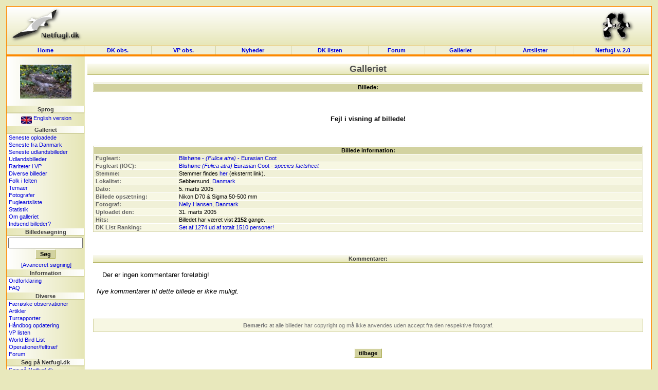

--- FILE ---
content_type: text/html; charset=UTF-8
request_url: https://dklist.netfugl.dk/pictures.php?id=showpicture&picture_id=5756
body_size: 16899
content:
<!DOCTYPE HTML PUBLIC "-//W3C//DTD HTML 4.01 Transitional//EN">
<html>
<head>
<meta http-equiv="Content-Type" content="text/html; charset=ISO-8859-1">

<LINK rel="SHORTCUT ICON" href="http://www.netfugl.dk/favicon.ico">

<title>
Galleriet - Netfugl.dk
</title>
<style type="text/css">
	@import "include/style.css?v=1.0";
</style>

<script src="include/javascript.js" type="text/javascript" language="javascript1.2">
</script>

<link rel="stylesheet" href="include/species/autosuggest/css/autosuggest_inquisitor.css" type="text/css" />
<script type="text/javascript" src="include/species/autosuggest/js/bsn.AutoSuggest_c_2.0.js"></script>

</head>

<body>

<a name='topofpage'></a>


<table id='tblheadertable' cellSpacing='0' cellPadding='0' width='100%' style="padding: 0px; margin: 0px; background-image: url(./pictures/site_pics/header.png); background-repeat: repeat-x; background-color: rgb(230, 230, 184);">
	<tbody>
		<tr>
			<td height='75' style="padding: 0px; margin: 0px;">
				<table id='tblheaderinnertable' cellSpacing='0' cellPadding='0' width='100%' style="padding: 0px; margin: 0px;">
					<tbody>	
						<tr>
							<td height='75' width="150" style="padding-top: 0px; margin: 0px;"><a href='index.php'><img src="pictures/site_pics/header_left.png" width='150' height='75' border='0' alt="Startside"></a></td>
							<td height='75' style="text-align: center; padding-top: 5px; margin: 0px;">
														&nbsp;
							</td>
							<td height='75' width="150" style="text-align: right; padding-top: 0px; margin: 0px;"><a href='info.php?id=dof'><img src="pictures/site_pics/header_right.png" width='103' height='75' border='0' alt="I samarbejde med DOF"></a></td>
						</tr>
					</tbody>
				</table>
			</td>
		</tr>
	</tbody>
</table><table id='tblmainmenutable' cellSpacing='0' cellPadding='0' width='100%'>
	<tbody>
		<tr>
			<td width='150' class='tblmainmenutablecell' onmouseover="cc(this,'in');" onmouseout="cc(this,'out');">
				<div><a class='mainmenulink' href='index.php'>Home</a></div>
			</td>

			<td class='tblmainmenutablecell' onmouseover="cc(this,'in');" onmouseout="cc(this,'out');">
				<div><a class='mainmenulink' href='observations.php'>DK&nbsp;obs.</a></div>
			</td>

			<td class='tblmainmenutablecell' onmouseover="cc(this,'in');" onmouseout="cc(this,'out');">
				<div><a class='mainmenulink' href='observations.php?id=wp'>VP&nbsp;obs.</a></div>
			</td>

			<td class='tblmainmenutablecell' onmouseover="cc(this,'in');" onmouseout="cc(this,'out');">
				<div><a class='mainmenulink' href='news.php?id=index'>Nyheder&nbsp;
				</a></div>
			</td>

			<td class='tblmainmenutablecell' onmouseover="cc(this,'in');" onmouseout="cc(this,'out');">
				<div><a class='mainmenulink' href='dklist.php'>
					DK&nbsp;listen				</a></div>
			</td>


			<td class='tblmainmenutablecell' onmouseover="cc(this,'in');" onmouseout="cc(this,'out');">
				<div><a class='mainmenulink' href='forum.php'>
					Forum				</a></div>
			</td>

			<td class='tblmainmenutablecell' onmouseover="cc(this,'in');" onmouseout="cc(this,'out');">
				<div><a class='mainmenulink' href='pictures.php'>
					Galleriet				</a></div>
			</td>

			<td class='tblmainmenutablecell' onmouseover="cc(this,'in');" onmouseout="cc(this,'out');">
				<div><a class='mainmenulink' href='ranking.php'>
					Artslister				</a></div>
			</td>

			<td width='150' class='tblmainmenutablecell' onmouseover="cc(this,'in');" onmouseout="cc(this,'out');" style="border-right: 1px solid rgb(253, 137, 0);">
				<a class='mainmenulink' target='_blank' href='https://beta.netfugl.dk/'>Netfugl v. 2.0</a>			</td>
		</tr>
	</tbody>
</table><table cellSpacing='0' cellPadding='0' width='100%' style="padding: 0px; margin: 0px; border-right: 1px solid rgb(253, 137, 0); border-left: 1px solid rgb(253, 137, 0);">
	<tbody>
		<tr>
			<td height='2' style="padding: 0px; margin: 0px; background-color: rgb(253, 137, 0);"><img src='pictures/site_pics/horizontalbar_dot.png' border='0' alt='' height='2' width='1' style="padding: 0px; margin: 0px;" align='top'></td>
		</tr>
	</tbody>
</table>

<table id='tblmaintable' cellSpacing='0' cellPadding='0' width='100%'>
  <tbody>
	<tr>
		<td id='tblleftmenu' width='150' valign='top'>
			
			<table cellSpacing='0' cellPadding='0' border='0' width='100%'><tr><td style="text-align: center; padding-top: 5px;" height=94'><a href='pictures.php?id=showpicture&amp;picture_id=72842'><img src='pictures/birds_user_uploads/small_pic/72842_UU_68020_spurvehg2.jpg' width='100' height='65.925925925926' style="border: 1px solid white;" onmouseover="this.style.border='1px solid black';" onmouseout="this.style.border='1px solid white';" alt=""></a>
</td></tr></table><div class='menubarleft'>Sprog</div><table cellSpacing='0' cellPadding='0' width='100%'>
<tbody>
<tr><td class='menutext'><div id='languageflag'><a href='exe.php?id=cl&amp;language=uk&amp;url=http://dklist.netfugl.dk/pictures.php?id=showpicture_a_picture_id=5756'><img src='pictures/site_pics/uk_small.jpg' width='21' height='14' align='middle' alt='Click here to see this website in an English version!' border='0'> English version</a></div></td></tr></tbody>
</table>
<div class='menubarleft'>Galleriet</div><table cellSpacing='0' cellPadding='0' width='100%'>
<tbody>
<tr><td class='menutext'><a href='pictures.php?id=listpictures&amp;order_by=uploaddate&amp;order=desc'>Seneste oploadede</a></td></tr><tr><td class='menutext'><a href='pictures.php?id=listpictures&amp;order_by=uploaddate&amp;order=desc&amp;country_id=1'>Seneste fra Danmark</a></td></tr><tr><td class='menutext'><a href='pictures.php?id=listpictures&amp;pics_section=latest_from_abroad'>Seneste udlandsbilleder</a></td></tr><tr><td class='menutext'><a href='pictures.php?id=listpictures&amp;pics_section=from_abroad'>Udlandsbilleder</a></td></tr><tr><td class='menutext'><a href='pictures.php?id=listpictures&amp;pics_section=rarities_in_wp'>Rariteter i VP</a></td></tr><tr><td class='menutext'><a href='pictures.php?id=listpictures&amp;pics_section=various'>Diverse billeder</a></td></tr><tr><td class='menutext'><a href='pictures.php?id=listpictures&amp;pics_section=birders_in_field'>Folk i felten</a></td></tr><tr><td class='menutext'><a href='pictures.php?id=themes&amp;mode=index'>Temaer</a></td></tr><tr><td class='menutext'><a href='pictures.php?id=listphotographers'>Fotografer</a></td></tr><tr><td class='menutext'><a href='pictures.php?id=specieslist'>Fugleartsliste</a></td></tr><tr><td class='menutext'><a href='pictures.php?id=comments_statistics'>Statistik</a></td></tr><tr><td class='menutext'><a href='pictures.php'>Om galleriet</a></td></tr><tr><td class='menutext'><a href='pictures.php?id=sendpics'>Indsend billeder?</a></td></tr></tbody>
</table>
<div class='menubarleft'>Billedesøgning</div><table cellSpacing='0' cellPadding='0' width='100%'>
<tbody>
<tr><td class='menutext' style="text-align: center; padding: 3px;"><form action='pictures.php' method='get' style="margin: 0px;"><input type='hidden' name='id' value='search_result'><input type='text' size='16' maxlength='200' name='search_value'><br /><input type='submit' class='button' value='Søg'></form></td></tr><tr><td class='menutext' style="text-align: center;"><a href='pictures.php?id=search'>[Avanceret søgning]</a></td></tr></tbody>
</table>
<div class='menubarleft'>Information</div><table cellSpacing='0' cellPadding='0' width='100%'>
<tbody>
<tr><td class='menutext'><a href='info.php?id=dictionary'>Ordforklaring</a></td></tr><tr><td class='menutext'><a href='info.php?id=faq'>FAQ</a></td></tr></tbody>
</table>
<div class='menubarleft'>Diverse</div><table cellSpacing='0' cellPadding='0' width='100%'>
<tbody>
<tr><td class='menutext'><a href='observations.php?id=faroeseobs&amp;mode=nyeste'>Færøske observationer</a></td></tr><tr><td class='menutext'><a href='articles.php?id=index'>Artikler</a></td></tr><tr><td class='menutext'><a href='trip_reports.php?id=index'>Turrapporter</a></td></tr><tr><td class='menutext'><a href='kmo_bog_update.php'>Håndbog opdatering</a></td></tr><tr><td class='menutext'><a href='wplist.php'>VP listen</a></td></tr><tr><td class='menutext'><a href='species.php'>World Bird List</a></td></tr><tr><td class='menutext'><a href='projects.php?id=index'>Operationer/felttræf</a></td></tr><tr><td class='menutext'><a href='forum.php'>Forum</a></td></tr></tbody>
</table>
<div class='menubarleft'>Søg på Netfugl.dk</div><table cellSpacing='0' cellPadding='0' width='100%'>
<tbody>
<tr><td class='menutext'><a href='index.php?id=search'>Søg på Netfugl.dk</a></td></tr></tbody>
</table>
<div class='menubarleft'>Netfugl.dk brugere</div><table cellSpacing='0' cellPadding='0' width='100%'>
<tbody>
<tr><td class='menutext'><a href='forms.php?id=newuser'>Opret dig som bruger</a></td></tr><tr><td class='menutext'><a href='profiles.php?id=index'>Brugerprofiler</a></td></tr><tr><td class='menutext'><a href='profiles.php?id=listprofiles&amp;char=a'>Alle brugerprofiler</a></td></tr><tr><td class='menutext'><a href='forms.php?id=userlogin&amp;rurl=http://dklist.netfugl.dk/pictures.php?id=showpicture_a_picture_id=5756'>Log ind</a></td></tr><tr><td class='menutext'><a href='user.php?id=index'>Rediger din profil</a></td></tr><tr><td class='menutext'><a href='user.php?id=wphelp'>VP hjælp</a></td></tr></tbody>
</table>
<br><br><div align='center'><a href='redirect.php?redirect_type=banner&amp;redirect_id=74' target='_blank'><img src='pictures/banners/other/RR-banner_120x160.gif' alt="Modtag Roadrunner - læs mere her" border='0'></a></div><br>
<br /><br>		</td>

		<td id='tblcontent' valign='top'>

<!--/******************************** Content Page Start *********************************/-->
	
			
<div align='center' style="margin-top: 10px;">
<div class='tblbheader' style="background-image: url(./pictures/site_pics/tbl_b_header.png); background-repeat: repeat-x;">
Galleriet
</div>
<br>
</div><div align='center'>
	<table class='listtable' width='98%' border='0' cellspacing='1' cellpadding='1'>
		<tbody>
			<tr>
				<th class='listheader' colspan='2'>
					Billede:				</th>
			</tr>
		</tbody>
	</table>
</div><br>
<div align='center'><br><br><b>Fejl i visning af billede!</b><br><br><br></div><br>
<div align='center'>
	<table class='listtable' width='98%' border='0' cellspacing='1' cellpadding='1'>
		<tbody>
			<tr>
				<th class='listheader' colspan='2'>
					Billede information:				</th>
			</tr>





<tr class='listrowB'>
				<td class='listcell' width='155' style="color: rgb(100, 100, 100);	font-weight: bold;">
					Fugleart:				</td>
				<td class='listcell'>
					<a href='pictures.php?id=listpictures&species_id=257'>Blishøne - <i>(Fulica atra)</i> - Eurasian Coot</a>				</td>
			</tr>


<tr class='listrow'>
				<td class='listcell' width='155' style="color: rgb(100, 100, 100);	font-weight: bold;">
					Fugleart (IOC):				</td>
				<td class='listcell'>
					<a href='pictures.php?id=listpictures&birdid=2920'>Blishøne <i>(Fulica atra)</i> Eurasian Coot</a> - <i><a href='species.php?id=factsheet&birdid=2920'>species factsheet</a></i>				</td>
			</tr>
			<tr class='listrowB'>
<td class='listcell' width='155' style="color: rgb(100, 100, 100);	font-weight: bold;">
			Stemme:			</td><td class='listcell'>
			
			Stemmer findes <a target='_blank' href='http://www.nullrefer.com/?http://www.xeno-canto.org/browse.php?query=Fulica+atra'>her</a> (eksternt link).</td></tr>



<tr class='listrow'>
				<td class='listcell' width='155' style="color: rgb(100, 100, 100);	font-weight: bold;">
					Lokalitet:				</td>
				<td class='listcell'>
					Sebbersund, <a href='http://www.netfugl.dk/pictures.php?id=listpictures&country_id=1'>Danmark</a>				</td>
			</tr>


<tr class='listrowB'>
				<td class='listcell' width='155' style="color: rgb(100, 100, 100);	font-weight: bold;">
					Dato:				</td>
				<td class='listcell'>
					5. marts 2005				</td>
			</tr>






<tr class='listrow'>
				<td class='listcell' width='155' style="color: rgb(100, 100, 100);	font-weight: bold;">
					Billede opsætning:				</td>
				<td class='listcell'>
					Nikon D70 & Sigma 50-500 mm				</td>
			</tr>


<tr class='listrowB'>
				<td class='listcell' width='155' style="color: rgb(100, 100, 100);	font-weight: bold;">
					Fotograf:				</td>
				<td class='listcell'>
					<a href='pictures.php?id=showphotographer&photographer_id=374'>Nelly Hansen, Danmark</a>				</td>
			</tr>




<tr class='listrow'>
				<td class='listcell' width='155' style="color: rgb(100, 100, 100);	font-weight: bold;">
					Uploadet den:				</td>
				<td class='listcell'>
					31. marts 2005				</td>
			</tr>
<tr class='listrowB'>
				<td class='listcell' width='155' style="color: rgb(100, 100, 100);	font-weight: bold;">
					Hits:				</td>
				<td class='listcell'>
					Billedet har været vist <b>2152</b> gange.				</td>
			</tr>



<tr class='listrow'>
				<td class='listcell' width='155' style="color: rgb(100, 100, 100);	font-weight: bold;">
					DK List Ranking:				</td>
				<td class='listcell'>
					<a href='ranking.php?id=various&mode=hhhb&ranking_id=24&species_id=257'>Set af 1274 ud af totalt 1510 personer!</a>				</td>
			</tr>




















		</tbody>
	</table>
</div>

<br><br>

<a name='comments'></a><br><div align='center'><table width='98%' border='0' cellspacing='0' cellpadding='0' style="border-bottom: 1px solid rgb(181, 181, 100);"><tbody><tr><th class='tblaheader' colspan='2' style="background-image: url(./pictures/site_pics/tbl_a_header.png); background-repeat: repeat-x;">Kommentarer:</th></tr></tbody></table></div><br><div align='center'><table width='95%' cellpadding='0' cellspacing='0'><tbody><tr><td>Der er ingen kommentarer foreløbig!</td></tr></tbody></table></div><br /><div align='center'><table width='97%' cellpadding='0' cellspacing='0' border='0'><tbody><tr><td><i>Nye kommentarer til dette billede er ikke muligt.</i></td></tr></tbody></table></div>

<br>
<br><br><div align='center'><table class='listtable' width='98%' border='0' cellspacing='0' cellpadding='0'><tbody><tr class='listrow'><td class='listcell' style="padding: 6px 6px 6px 6px; color: rgb(120, 120, 120); text-align: center;"><b>Bemærk:</b> at alle billeder har copyright og må ikke anvendes uden accept fra den respektive fotograf.</td></tr></tbody></table></div><br><br><div align='center'><input value='tilbage' class='button' type=button onClick='javascript:history.go(-1);'></div><br>

			<!--/****************************** Content Page End *****************************/-->
		</td>

	 

	</tr>
</tbody>
</table>

<table cellSpacing='0' cellPadding='0' width='100%' style="padding: 0px; margin: 0px; border-right: 1px solid rgb(253, 137, 0); border-left: 1px solid rgb(253, 137, 0);">
	<tbody>
		<tr>
			<td height='2' style="padding: 0px; margin: 0px; background-color: rgb(253, 137, 0);"><img src='pictures/site_pics/horizontalbar_dot.png' border='0' alt='' height='2' width='1' style="padding: 0px; margin: 0px;" align='top'></td>
		</tr>
	</tbody>
</table><table id='tblfootertable' cellSpacing='0' cellPadding='0' width='100%'>
  <tbody>
	<tr>
				<td width='150' class='topofpage'>
					<a href='#topofpage'>til toppen</a>
				</td>
				<td id='footertext'>
									copyright &#169; 2002-2005 <b>Netfugl.dk</b> - Danmark<br>
					kontakt os: <a href='mailto:netfugl@netfugl.dk'>netfugl@netfugl.dk</a> - om os: <a href='info.php?id=webmasters'>webmasters</a> - genereret p&#229; 0.249 sek.								</td>
				<td width='150' class='topofpage'>
					<a href='#topofpage'>til toppen</a>
				</td>
	</tr>
</tbody>
</table>
<br>
<!--<table id='tblw3ctable' cellSpacing='0' cellPadding='0' width='100%'>
  <tbody>
	<tr>
		<td>
			<a target="_new" href="http://jigsaw.w3.org/css-validator/validator?uri=http://dklist.netfugl.dk/include/style.css">
				<img border="0" width="88" height="31" src="pictures/site_pics/w3ccss.jpg" alt="Gyldig CSS!">
			</a>	
			<a target="_new" href="http://validator.w3.org/check?uri=http://dklist.netfugl.dk/pictures.php?id=showpicture&picture_id=5756">
				<img border="0" src="pictures/site_pics/w3chtml401.jpg" alt="Gyldig HTML 4.01!" height="31" width="88">
			</a>
		</td>
	</tr>
</tbody>
</table>--><script type="text/javascript">
var gaJsHost = (("https:" == document.location.protocol) ? "https://ssl." : "http://www.");
document.write(unescape("%3Cscript src='" + gaJsHost + "google-analytics.com/ga.js' type='text/javascript'%3E%3C/script%3E"));
</script>
<script type="text/javascript">
try {
var pageTracker = _gat._getTracker("UA-6510478-2");
pageTracker._trackPageview();
} catch(err) {}</script>

</body>
</html>
